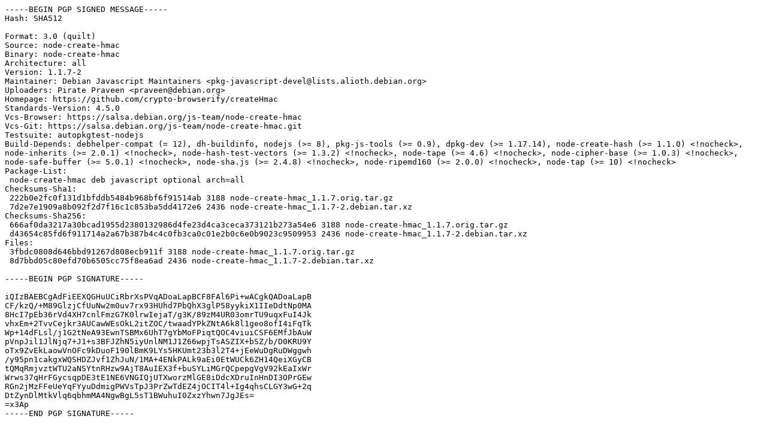

--- FILE ---
content_type: text/prs.lines.tag
request_url: https://free.nchc.org.tw/ubuntu/ubuntu/ubuntu/pool/universe/n/node-create-hmac/node-create-hmac_1.1.7-2.dsc
body_size: 2455
content:
-----BEGIN PGP SIGNED MESSAGE-----
Hash: SHA512

Format: 3.0 (quilt)
Source: node-create-hmac
Binary: node-create-hmac
Architecture: all
Version: 1.1.7-2
Maintainer: Debian Javascript Maintainers <pkg-javascript-devel@lists.alioth.debian.org>
Uploaders: Pirate Praveen <praveen@debian.org>
Homepage: https://github.com/crypto-browserify/createHmac
Standards-Version: 4.5.0
Vcs-Browser: https://salsa.debian.org/js-team/node-create-hmac
Vcs-Git: https://salsa.debian.org/js-team/node-create-hmac.git
Testsuite: autopkgtest-nodejs
Build-Depends: debhelper-compat (= 12), dh-buildinfo, nodejs (>= 8), pkg-js-tools (>= 0.9), dpkg-dev (>= 1.17.14), node-create-hash (>= 1.1.0) <!nocheck>, node-inherits (>= 2.0.1) <!nocheck>, node-hash-test-vectors (>= 1.3.2) <!nocheck>, node-tape (>= 4.6) <!nocheck>, node-cipher-base (>= 1.0.3) <!nocheck>, node-safe-buffer (>= 5.0.1) <!nocheck>, node-sha.js (>= 2.4.8) <!nocheck>, node-ripemd160 (>= 2.0.0) <!nocheck>, node-tap (>= 10) <!nocheck>
Package-List:
 node-create-hmac deb javascript optional arch=all
Checksums-Sha1:
 222b0e2fc0f131d1bfddb5484b968bf6f91514ab 3188 node-create-hmac_1.1.7.orig.tar.gz
 7d2e7e1909a8b092f2d7f16c1c853ba5dd4172e6 2436 node-create-hmac_1.1.7-2.debian.tar.xz
Checksums-Sha256:
 666af0da3217a30bcad1955d2380132986d4fe23d4ca3ceca373121b273a54e6 3188 node-create-hmac_1.1.7.orig.tar.gz
 d43654c85fd6f911714a2a67b387b4c4c0fb3ca0c01e2b0c6e0b9023c9509953 2436 node-create-hmac_1.1.7-2.debian.tar.xz
Files:
 3fbdc0808d646bbd91267d808ecb911f 3188 node-create-hmac_1.1.7.orig.tar.gz
 8d7bbd05c80efd70b6505cc75f8ea6ad 2436 node-create-hmac_1.1.7-2.debian.tar.xz

-----BEGIN PGP SIGNATURE-----

iQIzBAEBCgAdFiEEXQGHuUCiRbrXsPVqADoaLapBCF8FAl6Pi+wACgkQADoaLapB
CF/kzQ/+M89GlzjCfUuNw2m0uv7rx93HUhd7PbQhX3glP58yykiX1IIeDdtNp0MA
8HcI7pEb36rVd4XH7cnlFmzG7K0lrwIejaT/g3K/89zM4UR03omrTU9uqxFuI4Jk
vhxEm+2TvvCejkr3AUCawWEsOkL2itZOC/twaadYPkZNtA6k8l1geo8ofI4iFqTk
Wp+14dFLsl/j1G2tNeA93EwnTSBMx6UhT7gYbMoFPiqtQOC4viuiCSF6EMfJbAuW
pVnpJil1JlNjq7+J1+s3BFJZhN5iyUnlNM1J1Z66wpjTsASZIX+bSZ/b/D0KRU9Y
oTx9ZvEkLaowVnOFc9kDuoF190lBmK9LYs5HKUmt23b3l2T4+jEeWuDgRuDWggwh
/y95pn1cakgxWQSHDZJvf1ZhJuN/1MA+4ENkPALk9aEi0EtWUCk6ZH14QeiXGyCB
tQMqRmjvztWTU2aNSYtnRHzw9AjT8AuIEX3f+buSYLiMGrQCpepgVgV92kEaIxWr
Wrws37qHrFGycsqpDE3tE1NE6VNGIQjUTXworzMlGE8iDdcXDruInHnDI3OPrGEw
RGn2jMzFFeUeYqFYyuDdmigPWVsTpJ3PrZwTdEZ4jOCIT4l+Ig4qhsCLGY3wG+2q
DtZynDlMtkVlq6qbhmMA4NgwBgL5sT1BWuhuI0ZxzYhwn7JgJEs=
=x3Ap
-----END PGP SIGNATURE-----
